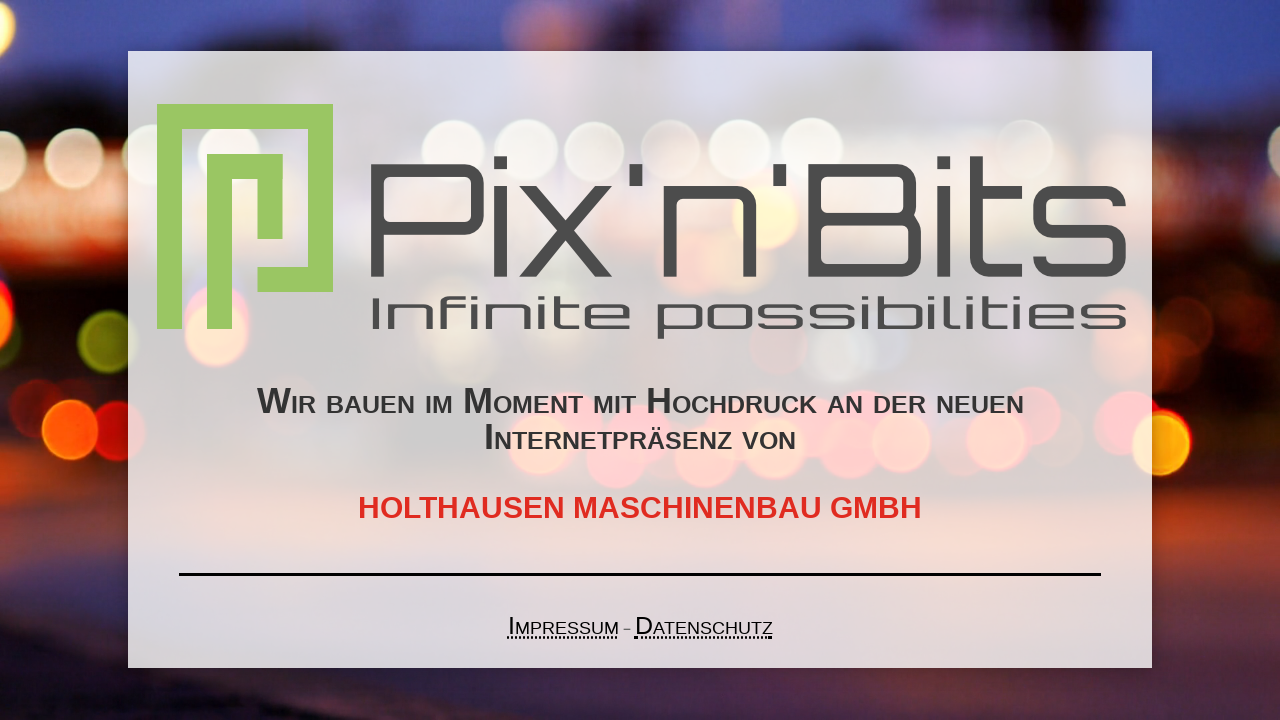

--- FILE ---
content_type: text/css
request_url: https://holthausen-maschinenbau.de/wp-content/uploads/useanyfont/uaf.css?ver=1764314223
body_size: 4137
content:
				@font-face {
					font-family: 'open-sans';
					src: url('/wp-content/uploads/useanyfont/4498Open-Sans.woff2') format('woff2'),
						url('/wp-content/uploads/useanyfont/4498Open-Sans.woff') format('woff');
					font-weight: 300; font-style: normal; font-display: auto;
				}

				.open-sans{font-family: 'open-sans' !important;}

						@font-face {
					font-family: 'open-sans';
					src: url('/wp-content/uploads/useanyfont/6830Open-Sans.woff2') format('woff2'),
						url('/wp-content/uploads/useanyfont/6830Open-Sans.woff') format('woff');
					font-weight: 300; font-style: italic; font-display: auto;
				}

				.open-sans{font-family: 'open-sans' !important;}

						@font-face {
					font-family: 'open-sans';
					src: url('/wp-content/uploads/useanyfont/4053Open-Sans.woff2') format('woff2'),
						url('/wp-content/uploads/useanyfont/4053Open-Sans.woff') format('woff');
					font-weight: 500; font-style: normal; font-display: auto;
				}

				.open-sans{font-family: 'open-sans' !important;}

						@font-face {
					font-family: 'open-sans';
					src: url('/wp-content/uploads/useanyfont/2031Open-Sans.woff2') format('woff2'),
						url('/wp-content/uploads/useanyfont/2031Open-Sans.woff') format('woff');
					font-weight: 500; font-style: italic; font-display: auto;
				}

				.open-sans{font-family: 'open-sans' !important;}

						@font-face {
					font-family: 'open-sans';
					src: url('/wp-content/uploads/useanyfont/2097Open-Sans.woff2') format('woff2'),
						url('/wp-content/uploads/useanyfont/2097Open-Sans.woff') format('woff');
					font-weight: 600; font-style: normal; font-display: auto;
				}

				.open-sans{font-family: 'open-sans' !important;}

						@font-face {
					font-family: 'open-sans';
					src: url('/wp-content/uploads/useanyfont/616Open-Sans.woff2') format('woff2'),
						url('/wp-content/uploads/useanyfont/616Open-Sans.woff') format('woff');
					font-weight: 600; font-style: italic; font-display: auto;
				}

				.open-sans{font-family: 'open-sans' !important;}

						@font-face {
					font-family: 'open-sans';
					src: url('/wp-content/uploads/useanyfont/3097Open-Sans.woff2') format('woff2'),
						url('/wp-content/uploads/useanyfont/3097Open-Sans.woff') format('woff');
					font-weight: 700; font-style: normal; font-display: auto;
				}

				.open-sans{font-family: 'open-sans' !important;}

						@font-face {
					font-family: 'open-sans';
					src: url('/wp-content/uploads/useanyfont/1031Open-Sans.woff2') format('woff2'),
						url('/wp-content/uploads/useanyfont/1031Open-Sans.woff') format('woff');
					font-weight: 700; font-style: italic; font-display: auto;
				}

				.open-sans{font-family: 'open-sans' !important;}

						@font-face {
					font-family: 'open-sans';
					src: url('/wp-content/uploads/useanyfont/353Open-Sans.woff2') format('woff2'),
						url('/wp-content/uploads/useanyfont/353Open-Sans.woff') format('woff');
					font-weight: 800; font-style: normal; font-display: auto;
				}

				.open-sans{font-family: 'open-sans' !important;}

						@font-face {
					font-family: 'open-sans';
					src: url('/wp-content/uploads/useanyfont/1856Open-Sans.woff2') format('woff2'),
						url('/wp-content/uploads/useanyfont/1856Open-Sans.woff') format('woff');
					font-weight: 800; font-style: italic; font-display: auto;
				}

				.open-sans{font-family: 'open-sans' !important;}

						@font-face {
					font-family: 'open-sans';
					src: url('/wp-content/uploads/useanyfont/6597Open-Sans.woff2') format('woff2'),
						url('/wp-content/uploads/useanyfont/6597Open-Sans.woff') format('woff');
					font-weight: 400; font-style: normal; font-display: auto;
				}

				.open-sans{font-family: 'open-sans' !important;}

						@font-face {
					font-family: 'open-sans';
					src: url('/wp-content/uploads/useanyfont/4612Open-Sans.woff2') format('woff2'),
						url('/wp-content/uploads/useanyfont/4612Open-Sans.woff') format('woff');
					font-weight: 400; font-style: italic; font-display: auto;
				}

				.open-sans{font-family: 'open-sans' !important;}

						body{
					font-family: 'open-sans' !important;
				}
		